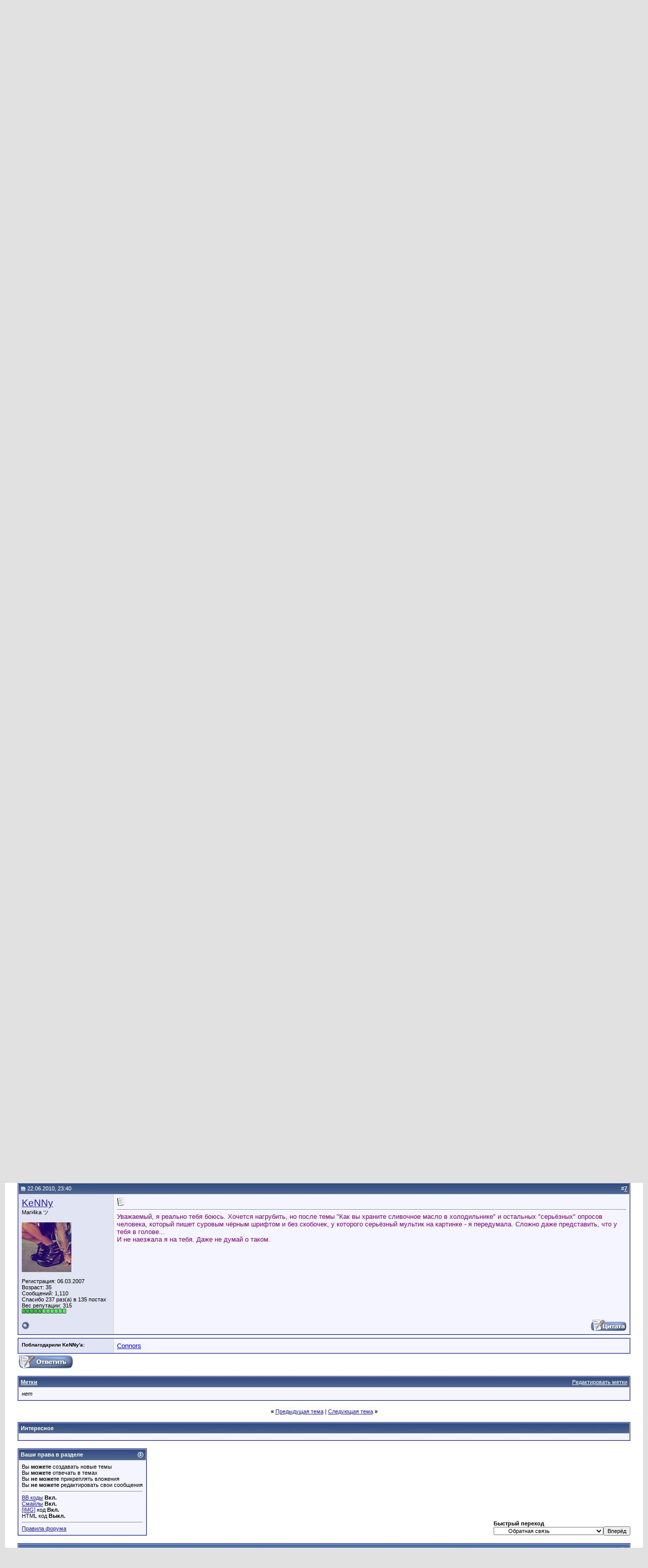

--- FILE ---
content_type: text/html; charset=UTF-8
request_url: https://uahub.info/forum/showthread.php?s=57f1c19689bfeb3a7b9d8d7039e3ee36&p=89618
body_size: 14455
content:
<!DOCTYPE html PUBLIC "-//W3C//DTD XHTML 1.0 Transitional//EN" "http://www.w3.org/TR/xhtml1/DTD/xhtml1-transitional.dtd">
<html xmlns="http://www.w3.org/1999/xhtml" dir="ltr" lang="ru">
<head>
    <script type="text/javascript" src="clientscript/spoiler.js"></script> 
<meta http-equiv="Content-Type" content="text/html; charset=UTF-8" />
<meta name="generator" content="vBulletin 3.8.10" />
<link href="l1/style.css" type="text/css" rel="stylesheet" />  

<meta name="keywords" content=" Создание подраздела Опросы в Флейме, dc++, хаб, p2p, hub, ua-ix, скачать, бесплатно, strong dc, файлообмен, киев, украина, форум, знаменитости, фото, фильмы, музыка, сериалы, dvdrip, кино" />
<meta name="description" content=" Создание подраздела Опросы в Флейме Обратная связь" />


<!-- CSS Stylesheet -->
<style type="text/css">
 .link_main {
    FONT-WEIGHT: bold; 
    FONT-SIZE: 12px; 
    FONT-FAMILY: Arial, Helvetica, sans-serif; 
    TEXT-DECORATION: none; 
    COLOR:ffffff;
 }
 
 .link_additional{
    FONT-WEIGHT: normal; 
    FONT-SIZE: 9px; 
    COLOR: #008000; 
    FONT-FAMILY: Verdana, Geneva, Arial, Helvetica, sans-serif; 
    TEXT-DECORATION: none;
    font-weight: bold;
 }
 
 .line1 {
    BORDER-RIGHT: #dddddd 1px solid;
    width: 13%; 
 }

 .main {
    position: absolute;
    right: 20px;
    top: 15px;
 }
</style>
<style type="text/css" id="vbulletin_css">
/**
* vBulletin 3.8.10 CSS
* Style: 'HubInfo'; Style ID: 1
*/
@import url("clientscript/vbulletin_css/style-8ef001a7-00001.css");
</style>
<link rel="stylesheet" type="text/css" href="clientscript/vbulletin_important.css?v=3810" />


<!-- / CSS Stylesheet -->

<script type="text/javascript" src="clientscript/yui/yahoo-dom-event/yahoo-dom-event.js?v=3810"></script>
<script type="text/javascript" src="clientscript/yui/connection/connection-min.js?v=3810"></script>
<script type="text/javascript">
<!--
var SESSIONURL = "s=46f8dcd0bb297639784dd827efaf85d0&";
var SECURITYTOKEN = "guest";
var IMGDIR_MISC = "images/misc";
var vb_disable_ajax = parseInt("0", 10);
// -->
</script>
<script type="text/javascript" src="clientscript/vbulletin_global.js?v=3810"></script>
<script type="text/javascript" src="clientscript/vbulletin_menu.js?v=3810"></script>

<script type="text/javascript" src="clientscript/post_thanks.js"></script>
    <title> Создание подраздела Опросы в Флейме - Форум ХабИнфО</title>
    <script type="text/javascript" src="clientscript/vbulletin_post_loader.js?v=3810"></script>
    <style type="text/css" id="vbulletin_showthread_css">
    <!--
    
    #tag_edit_list { list-style:none; margin:0px; padding:0px; }
    #tag_edit_list li { float:left; display:block; width:200px; }
    #tag_edit_list li.mine { font-weight:bold; }
    
    #links div { white-space: nowrap; }
    #links img { vertical-align: middle; }
    -->
    </style>
</head>
<body onload="if (document.body.scrollIntoView &amp;&amp; (window.location.href.indexOf('#') == -1 || window.location.href.indexOf('#post') &gt; -1)) { fetch_object('currentPost').scrollIntoView(true); }">
<!-- logo -->
<a name="top"></a>
<table border="0" width="100%" cellpadding="0" height = "80" cellspacing="0" align="center">
<tr>
<td align="left">
<a href="https://uahub.info/forum/"><img src="../images/logo_0.jpg" width="100%" height="80" border="0"></a>
</td>
</tr>
</table>
<!-- /logo -->
<noindex>
<div style="position:absolute;right:40px;top:15px;width:468px">
<center>
<div style="background-color:#f0f0f0">
<!--не трогать выше -->
<a title="Доставка шашлыка" href="https://myasogor.com.ua/ru/" target="_blank"><img src="https://uahub.info/forum/attachment.php?attachmentid=66131&amp;stc=1&amp;d=1588753389" border="0" alt="Доставка шашлыка" /></a>
<!-- не трогать ниже -->
</div></div>
</center>
</noindex>
<script type="text/javascript" src="clientscript/spoiler.js"></script>
<!-- content table -->
<!-- open content container -->

<div align="center">
	<div class="page" style="width:100%; text-align:left">
		<div style="padding:0px 25px 0px 25px" align="left">






<br />
<!-- breadcrumb, login, pm info -->
<noindex>                 
<table class="tborder" cellpadding="6" cellspacing="1" border="0" width="100%" align="center">
        <td class="alt1" nowrap="nowrap">
            <div class="smallfont" align="right">
                &nbsp;<a href="showthread.php?t=13" style="color:red; font-size:13px">(FAQ DC++)</a>
            </div>
        </td>
    </tr>
</table>
</noindex>
<br />
<table class="tborder" cellpadding="6" cellspacing="1" border="0" width="100%" align="center">
<tr>
    <td class="alt1" width="100%">
        
            <table cellpadding="0" cellspacing="0" border="0">
            <tr valign="bottom">
                <td><a href="#" onclick="history.back(1); return false;"><img src="images/misc/navbits_start.gif" alt="Вернуться" border="0" /></a></td>
                <td>&nbsp;</td>
                <td width="100%"><span class="navbar"><a href="/forum/" accesskey="1">Форум ХабИнфО</a></span> 
	<span class="navbar">&gt; <a href="forumdisplay.php?s=46f8dcd0bb297639784dd827efaf85d0&amp;f=17">Портал HubInfO</a></span>


	<span class="navbar">&gt; <a href="forumdisplay.php?s=46f8dcd0bb297639784dd827efaf85d0&amp;f=20">О портале HubInfO</a></span>


	<span class="navbar">&gt; <a href="forumdisplay.php?s=46f8dcd0bb297639784dd827efaf85d0&amp;f=99">Обратная связь</a></span>

</td>
            </tr>
            <tr>
                <td class="navbar" style="font-size:10pt; padding-top:1px" colspan="3"><a href="/forum/showthread.php?s=57f1c19689bfeb3a7b9d8d7039e3ee36&amp;p=89618"><img class="inlineimg" src="images/misc/navbits_finallink_ltr.gif" alt="Перезагрузить страницу" border="0" /></a> <strong>
	 Создание подраздела Опросы в Флейме

</strong></td>
            </tr>
            </table>
        
    </td>

    <td class="alt2" nowrap="nowrap" style="padding:0px">
        <!-- login form -->
        <form action="login.php?do=login" method="post" onsubmit="md5hash(vb_login_password, vb_login_md5password, vb_login_md5password_utf, 0)">
        <script type="text/javascript" src="clientscript/vbulletin_md5.js?v=3810"></script>
        <table cellpadding="0" cellspacing="3" border="0">
        <tr>
            <td class="smallfont" style="white-space: nowrap;"><label for="navbar_username">Имя</label></td>
            <td><input type="text" class="bginput" style="font-size: 11px" name="vb_login_username" id="navbar_username" size="10" accesskey="u" tabindex="101" value="Имя" onfocus="if (this.value == 'Имя') this.value = '';" /></td>
            <td class="smallfont" nowrap="nowrap"><label for="cb_cookieuser_navbar"><input type="checkbox" name="cookieuser" value="1" tabindex="103" id="cb_cookieuser_navbar" accesskey="c" />Запомнить?</label></td>
        </tr>
        <tr>
            <td class="smallfont"><label for="navbar_password">Пароль</label></td>
            <td><input type="password" class="bginput" style="font-size: 11px" name="vb_login_password" id="navbar_password" size="10" tabindex="102" /></td>
            <td><input type="submit" class="button" value="Вход" tabindex="104" title="Введите ваше имя пользователя и пароль, чтобы войти, или нажмите кнопку 'Регистрация', чтобы зарегистрироваться." accesskey="s" /></td>
        </tr>
        </table>
        <input type="hidden" name="s" value="46f8dcd0bb297639784dd827efaf85d0" />
        <input type="hidden" name="securitytoken" value="guest" />
        <input type="hidden" name="do" value="login" />
        <input type="hidden" name="vb_login_md5password" />
        <input type="hidden" name="vb_login_md5password_utf" />
        </form>
        <!-- / login form -->
    </td>

</tr>
</table>
<!-- / breadcrumb, login, pm info -->

<!-- nav buttons bar -->
<div class="tborder" style="padding:1px; border-top-width:0px">
    <table cellpadding="0" cellspacing="0" border="0" width="100%" align="center">
    <tr align="center">
        
        
            <td class="vbmenu_control"><a href="register.php?s=46f8dcd0bb297639784dd827efaf85d0" rel="nofollow">Регистрация</a></td>
        
        
        <td class="vbmenu_control"><a href="faq.php?s=46f8dcd0bb297639784dd827efaf85d0" accesskey="5">Справка</a></td>
        
            <td class="vbmenu_control"><a href="memberlist.php?s=46f8dcd0bb297639784dd827efaf85d0">Пользователи</a></td>
        
        <td class="vbmenu_control"><a href="calendar.php?s=46f8dcd0bb297639784dd827efaf85d0">Календарь</a></td>

        
            
            
        
        
        
        </tr>
    </table>
</div>
<!-- / nav buttons bar -->
<br />




    <table class="tborder" cellpadding="6" cellspacing="1" border="0" width="100%" align="center">
    <tr>
        <td class="alt1" width="100%"><strong>Обратная связь</strong> <span class="smallfont">Без регистрации! Вопросы, предложения, жалобы..</span></td>
    </tr>
    </table>
    <br />



<!-- NAVBAR POPUP MENUS -->

    

    
<!-- / NAVBAR POPUP MENUS -->

<!-- PAGENAV POPUP -->
    <div class="vbmenu_popup" id="pagenav_menu" style="display:none">
        <table cellpadding="4" cellspacing="1" border="0">
        <tr>
            <td class="thead" nowrap="nowrap">К странице...</td>
        </tr>
        <tr>
            <td class="vbmenu_option" title="nohilite">
            <form action="index.php" method="get" onsubmit="return this.gotopage()" id="pagenav_form">
                <input type="text" class="bginput" id="pagenav_itxt" style="font-size:11px" size="4" />
                <input type="button" class="button" id="pagenav_ibtn" value="Вперёд" />
            </form>
            </td>
        </tr>
        </table>
    </div>
<!-- / PAGENAV POPUP -->




<table class="tborder" cellpadding="6" cellspacing="1" border="0" width="100%" align="center">
<tr>
	<td class="tcat" colspan="4">
		
		Результаты опроса<span class="normal">: Нужен раздел Опросы в Флейме</span>
	</td>
</tr>

<tr>
	<td class="alt1" width="75%">
		
			Да
		
		
	</td>
	<td class="alt2" nowrap="nowrap">
		<img src="images/polls/bar2-l.gif" alt="" width="3" height="10"
		/><img src="images/polls/bar2.gif" alt="" width="60" height="10"
		/><img src="images/polls/bar2-r.gif" alt="" width="3" height="10"
		/><img src="clear.gif" alt="" width="141" height="10" />
	</td>
	<td class="alt1" width="12%" align="center" title="Голосов" nowrap="nowrap"><strong><a href="poll.php?s=46f8dcd0bb297639784dd827efaf85d0&amp;do=showresults&amp;pollid=161">3</a></strong></td>
	<td class="alt2" width="13%" align="right" nowrap="nowrap">30.00%</td>
</tr>
<tr>
	<td class="alt1" width="75%">
		
			Нет
		
		
	</td>
	<td class="alt2" nowrap="nowrap">
		<img src="images/polls/bar3-l.gif" alt="" width="3" height="10"
		/><img src="images/polls/bar3.gif" alt="" width="140" height="10"
		/><img src="images/polls/bar3-r.gif" alt="" width="3" height="10"
		/><img src="clear.gif" alt="" width="61" height="10" />
	</td>
	<td class="alt1" width="12%" align="center" title="Голосов" nowrap="nowrap"><strong><a href="poll.php?s=46f8dcd0bb297639784dd827efaf85d0&amp;do=showresults&amp;pollid=161">7</a></strong></td>
	<td class="alt2" width="13%" align="right" nowrap="nowrap">70.00%</td>
</tr>

<tr>
	<td class="tfoot" colspan="4" align="center"><span class="smallfont">Голосовавшие: <strong>10</strong>. Вы ещё не участвовали в этом опросе</span></td>
</tr>
</table>

<br />



<a name="poststop" id="poststop"></a>

<!-- controls above postbits -->
<table cellpadding="0" cellspacing="0" border="0" width="100%" style="margin-bottom:3px">
<tr valign="bottom">
    
        <td class="smallfont"><a href="newreply.php?s=46f8dcd0bb297639784dd827efaf85d0&amp;do=newreply&amp;noquote=1&amp;p=89569" rel="nofollow"><img src="images/buttons/reply.gif" alt="Ответ" border="0" /></a></td>
    
    
</tr>
</table>
<!-- / controls above postbits -->

<!-- toolbar -->
<table class="tborder" cellpadding="6" cellspacing="1" border="0" width="100%" align="center" style="border-bottom-width:0px">
<tr>
    <td class="tcat" width="100%">
        <div class="smallfont">
        
        &nbsp;
        </div>
    </td>
    <td class="vbmenu_control" id="threadtools" nowrap="nowrap">
        <a href="/forum/showthread.php?p=89618&amp;nojs=1#goto_threadtools">Опции темы</a>
        <script type="text/javascript"> vbmenu_register("threadtools"); </script>
    </td>
    
    
    

    

</tr>
</table>
<!-- / toolbar -->



<!-- end content table -->

		</div>
	</div>
</div>

<!-- / close content container -->
<!-- / end content table -->





<div id="posts"><!-- post #89569 -->

	<!-- open content container -->

<div align="center">
	<div class="page" style="width:100%; text-align:left">
		<div style="padding:0px 25px 0px 25px" align="left">

	<div id="edit89569" style="padding:0px 0px 6px 0px">
	<!-- this is not the last post shown on the page -->



<table id="post89569" class="tborder" cellpadding="6" cellspacing="0" border="0" width="100%" align="center">
<tr>
	
		<td class="thead" style="font-weight:normal; border: 1px solid #D1D1E1; border-right: 0px" >
			<!-- status icon and date -->
			<a name="post89569"><img class="inlineimg" src="images/statusicon/post_old.gif" alt="Старый" border="0" /></a>
			21.06.2010, 22:56
			
			<!-- / status icon and date -->
		</td>
		<td class="thead" style="font-weight:normal; border: 1px solid #D1D1E1; border-left: 0px" align="right">
			&nbsp;
			#<a href="showpost.php?s=46f8dcd0bb297639784dd827efaf85d0&amp;p=89569&amp;postcount=1" target="new" rel="nofollow" id="postcount89569" name="1"><strong>1</strong></a>
			
		</td>
	
</tr>
<tr valign="top">
	<td class="alt2" width="175" style="border: 1px solid #D1D1E1; border-top: 0px; border-bottom: 0px">

			<div id="postmenu_89569">
				
				<a class="bigusername" href="member.php?s=46f8dcd0bb297639784dd827efaf85d0&amp;u=61"><span style="color:blue">Connors</span></a>
				<script type="text/javascript"> vbmenu_register("postmenu_89569", true); </script>
				
			</div>

			<div class="smallfont">Меня уважают</div>
			
			

			
				<div class="smallfont">
					&nbsp;<br /><a href="member.php?s=46f8dcd0bb297639784dd827efaf85d0&amp;u=61"><img src="image.php?s=46f8dcd0bb297639784dd827efaf85d0&amp;u=61&amp;dateline=1290030371" width="64" height="100" alt="Аватар для Connors" border="0" /></a>
				</div>
			

			<div class="smallfont">
				&nbsp;<br />
				<div>Регистрация: 19.03.2007</div>
				
				<div>Возраст: 37</div>
				<div>
					Сообщений: 551
				</div>
				 
	<div>
		
			
				Спасибо 168 раз(а) в 105 постах
			
		
	</div>

				
				Вес репутации: <span id="reppower_89569_61">247</span> <div><span id="repdisplay_89569_61"><img class="inlineimg" src="images/reputation/reputation_pos.gif" alt="Connors имеет захватывающую ауру" border="0" /><img class="inlineimg" src="images/reputation/reputation_pos.gif" alt="Connors имеет захватывающую ауру" border="0" /><img class="inlineimg" src="images/reputation/reputation_pos.gif" alt="Connors имеет захватывающую ауру" border="0" /><img class="inlineimg" src="images/reputation/reputation_pos.gif" alt="Connors имеет захватывающую ауру" border="0" /><img class="inlineimg" src="images/reputation/reputation_pos.gif" alt="Connors имеет захватывающую ауру" border="0" /><img class="inlineimg" src="images/reputation/reputation_highpos.gif" alt="Connors имеет захватывающую ауру" border="0" /><img class="inlineimg" src="images/reputation/reputation_highpos.gif" alt="Connors имеет захватывающую ауру" border="0" /><img class="inlineimg" src="images/reputation/reputation_highpos.gif" alt="Connors имеет захватывающую ауру" border="0" /></span></div>
				
				<div>    </div>
			</div>

	</td>
	
	<td class="alt1" id="td_post_89569" style="border-right: 1px solid #D1D1E1">
	
		
		
			<!-- icon and title -->
			<div class="smallfont">
				<img class="inlineimg" src="images/icons/icon1.gif" alt="По умолчанию" border="0" />
				<strong>Создание подраздела Опросы в Флейме</strong>
			</div>
			<hr size="1" style="color:#D1D1E1; background-color:#D1D1E1" />
			<!-- / icon and title -->
		

		<!-- message -->
		<div id="post_message_89569">
			
			И так назрело предложение создание подраздела в разделе Флейм с тематикой опросов.<br />
<br />
Т.к. каждая восьмая тема это опрос.<br />
<br />
Некоторым нравится отвечать на серьёзные и несерьёзные опросы, а также собственно и создавать их.<br />
<br />
Предлагаю создать такой подраздел, перенести и создавать опросы именно в нем.<br />
Это касается общих тем. Опросов имеющих значение в тематических разделах/подразделах это естественно касаться не будет.
		</div>
		<!-- / message -->

		

		
		

		
		<!-- sig -->
			<div>
				__________________<br />
				<a href="http://connors.org.ua/" target="_blank"><img src="http://connors.org.ua/connors_image.php" border="0" alt="" /></a><br />
<a href="http://uahub.info/forum/showpost.php?p=95273&amp;postcount=746" target="_blank">Только читатель.</a>
			</div>
		<!-- / sig -->
		

		

		

	</td>
</tr>
<tr>
	<td class="alt2" style="border: 1px solid #D1D1E1; border-top: 0px">
		<img class="inlineimg" src="images/statusicon/user_offline.gif" alt="Connors вне форума" border="0" />


		
		
		
		
		&nbsp;
	</td>
	
	<td class="alt1" align="right" style="border: 1px solid #D1D1E1; border-left: 0px; border-top: 0px">
	
		<!-- controls -->
		
		
		
			<a href="newreply.php?s=46f8dcd0bb297639784dd827efaf85d0&amp;do=newreply&amp;p=89569" rel="nofollow"><img src="images/buttons/quote.gif" alt="Ответить с цитированием" border="0" /></a>
		
		
		
		
		
		
		
			
		
		
		<!-- / controls -->
	</td>
</tr>
</table>
 <div id="post_thanks_box_89569"></div>

 
<!-- post 89569 popup menu -->
<div class="vbmenu_popup" id="postmenu_89569_menu" style="display:none">
	<table cellpadding="4" cellspacing="1" border="0">
	<tr>
		<td class="thead">Connors</td>
	</tr>
	
		<tr><td class="vbmenu_option"><a href="member.php?s=46f8dcd0bb297639784dd827efaf85d0&amp;u=61">Посмотреть профиль</a></td></tr>
	
	
		<tr><td class="vbmenu_option"><a href="private.php?s=46f8dcd0bb297639784dd827efaf85d0&amp;do=newpm&amp;u=61" rel="nofollow">Отправить личное сообщение для Connors</a></td></tr>
	
	
	
		<tr><td class="vbmenu_option"><a href="http://connors.org.ua/">Посетить домашнюю страницу Connors</a></td></tr>
	
	
		<tr><td class="vbmenu_option"><a href="search.php?s=46f8dcd0bb297639784dd827efaf85d0&amp;do=finduser&amp;u=61" rel="nofollow">Найти ещё сообщения от Connors</a></td></tr>
	
	
	
	</table>
</div>
<!-- / post 89569 popup menu -->



	</div>
	
		</div>
	</div>
</div>

<!-- / close content container -->

<!-- / post #89569 -->
<div align="center">
<div class="page" style="width: 100%; text-align: left;">
<div style="padding: 0px 25px 5px" align="left;">
<table class="tborder" cellpadding="6" cellspacing="1" border="0" width="100%" align="center">
<tr>
    <td class="thead" >
        <div class="normal">
            <!-- status icon and date -->
            <a name="post89569"><img class="inlineimg" src="images/statusicon/post_old.gif" alt="Старый" border="0" /></a>
            
                21.06.2010, 22:56
            
            <!-- / status icon and date -->
        </div>
    </td>
</tr>
<tr>
    <td class="alt1" style="padding:0px">
        


    </td>
</tr>
</table>
</div>
</div>
</div>

<!-- post #89578 -->

	<!-- open content container -->

<div align="center">
	<div class="page" style="width:100%; text-align:left">
		<div style="padding:0px 25px 0px 25px" align="left">

	<div id="edit89578" style="padding:0px 0px 6px 0px">
	<!-- this is not the last post shown on the page -->



<table id="post89578" class="tborder" cellpadding="6" cellspacing="0" border="0" width="100%" align="center">
<tr>
	
		<td class="thead" style="font-weight:normal; border: 1px solid #D1D1E1; border-right: 0px" >
			<!-- status icon and date -->
			<a name="post89578"><img class="inlineimg" src="images/statusicon/post_old.gif" alt="Старый" border="0" /></a>
			22.06.2010, 00:20
			
			<!-- / status icon and date -->
		</td>
		<td class="thead" style="font-weight:normal; border: 1px solid #D1D1E1; border-left: 0px" align="right">
			&nbsp;
			#<a href="showpost.php?s=46f8dcd0bb297639784dd827efaf85d0&amp;p=89578&amp;postcount=2" target="new" rel="nofollow" id="postcount89578" name="2"><strong>2</strong></a>
			
		</td>
	
</tr>
<tr valign="top">
	<td class="alt2" width="175" style="border: 1px solid #D1D1E1; border-top: 0px; border-bottom: 0px">

			<div id="postmenu_89578">
				
				<a class="bigusername" href="member.php?s=46f8dcd0bb297639784dd827efaf85d0&amp;u=64"><span style="color:blue">Krabko</span></a>
				<script type="text/javascript"> vbmenu_register("postmenu_89578", true); </script>
				
			</div>

			<div class="smallfont">Taragoth</div>
			
			

			

			<div class="smallfont">
				&nbsp;<br />
				<div>Регистрация: 21.03.2007</div>
				
				
				<div>
					Сообщений: 1,344
				</div>
				 
	<div>
		
			
				Спасибо 555 раз(а) в 273 постах
			
		
	</div>

				
				Вес репутации: <span id="reppower_89578_64">286</span> <div><span id="repdisplay_89578_64"><img class="inlineimg" src="images/reputation/reputation_pos.gif" alt="Krabko драгоценный камень" border="0" /><img class="inlineimg" src="images/reputation/reputation_pos.gif" alt="Krabko драгоценный камень" border="0" /><img class="inlineimg" src="images/reputation/reputation_pos.gif" alt="Krabko драгоценный камень" border="0" /><img class="inlineimg" src="images/reputation/reputation_pos.gif" alt="Krabko драгоценный камень" border="0" /><img class="inlineimg" src="images/reputation/reputation_pos.gif" alt="Krabko драгоценный камень" border="0" /><img class="inlineimg" src="images/reputation/reputation_highpos.gif" alt="Krabko драгоценный камень" border="0" /><img class="inlineimg" src="images/reputation/reputation_highpos.gif" alt="Krabko драгоценный камень" border="0" /><img class="inlineimg" src="images/reputation/reputation_highpos.gif" alt="Krabko драгоценный камень" border="0" /><img class="inlineimg" src="images/reputation/reputation_highpos.gif" alt="Krabko драгоценный камень" border="0" /><img class="inlineimg" src="images/reputation/reputation_highpos.gif" alt="Krabko драгоценный камень" border="0" /><img class="inlineimg" src="images/reputation/reputation_highpos.gif" alt="Krabko драгоценный камень" border="0" /></span></div>
				
				<div>    </div>
			</div>

	</td>
	
	<td class="alt1" id="td_post_89578" style="border-right: 1px solid #D1D1E1">
	
		
		
			<!-- icon and title -->
			<div class="smallfont">
				<img class="inlineimg" src="images/icons/icon1.gif" alt="По умолчанию" border="0" />
				
			</div>
			<hr size="1" style="color:#D1D1E1; background-color:#D1D1E1" />
			<!-- / icon and title -->
		

		<!-- message -->
		<div id="post_message_89578">
			
			Те, кто не любят вопросов, ограничатся игнорированием тематичных топиков.
		</div>
		<!-- / message -->

		

		
		

		

		

		

	</td>
</tr>
<tr>
	<td class="alt2" style="border: 1px solid #D1D1E1; border-top: 0px">
		<img class="inlineimg" src="images/statusicon/user_offline.gif" alt="Krabko вне форума" border="0" />


		
		
		
		
		&nbsp;
	</td>
	
	<td class="alt1" align="right" style="border: 1px solid #D1D1E1; border-left: 0px; border-top: 0px">
	
		<!-- controls -->
		
		
		
			<a href="newreply.php?s=46f8dcd0bb297639784dd827efaf85d0&amp;do=newreply&amp;p=89578" rel="nofollow"><img src="images/buttons/quote.gif" alt="Ответить с цитированием" border="0" /></a>
		
		
		
		
		
		
		
			
		
		
		<!-- / controls -->
	</td>
</tr>
</table>
 <div id="post_thanks_box_89578"><div style="padding:6px 0px 0px 0px">
	<table class="tborder" cellpadding="6" cellspacing="1" border="0" width="100%" align="center">
		<tr valign="top">
			<td class="alt2" width="175">
				
					<strong><font size="1">Поблагодарили Krabko:</font></strong>
				
				<!--  -->
				
			</td>
			<td class="alt1"><div> <a href="member.php?s=46f8dcd0bb297639784dd827efaf85d0&amp;u=1" rel="nofollow"><span style="color:Green">Firstborn</span></a>, <a href="member.php?s=46f8dcd0bb297639784dd827efaf85d0&amp;u=7282" rel="nofollow"><span style="color:blue">Garry_co</span></a></div></td>
		</tr>
	</table>
</div></div>

 
<!-- post 89578 popup menu -->
<div class="vbmenu_popup" id="postmenu_89578_menu" style="display:none">
	<table cellpadding="4" cellspacing="1" border="0">
	<tr>
		<td class="thead">Krabko</td>
	</tr>
	
		<tr><td class="vbmenu_option"><a href="member.php?s=46f8dcd0bb297639784dd827efaf85d0&amp;u=64">Посмотреть профиль</a></td></tr>
	
	
	
	
	
		<tr><td class="vbmenu_option"><a href="search.php?s=46f8dcd0bb297639784dd827efaf85d0&amp;do=finduser&amp;u=64" rel="nofollow">Найти ещё сообщения от Krabko</a></td></tr>
	
	
	
	</table>
</div>
<!-- / post 89578 popup menu -->



	</div>
	
		</div>
	</div>
</div>

<!-- / close content container -->

<!-- / post #89578 --><!-- post #89584 -->

	<!-- open content container -->

<div align="center">
	<div class="page" style="width:100%; text-align:left">
		<div style="padding:0px 25px 0px 25px" align="left">

	<div id="edit89584" style="padding:0px 0px 6px 0px">
	<!-- this is not the last post shown on the page -->



<table id="post89584" class="tborder" cellpadding="6" cellspacing="0" border="0" width="100%" align="center">
<tr>
	
		<td class="thead" style="font-weight:normal; border: 1px solid #D1D1E1; border-right: 0px" >
			<!-- status icon and date -->
			<a name="post89584"><img class="inlineimg" src="images/statusicon/post_old.gif" alt="Старый" border="0" /></a>
			22.06.2010, 09:39
			
			<!-- / status icon and date -->
		</td>
		<td class="thead" style="font-weight:normal; border: 1px solid #D1D1E1; border-left: 0px" align="right">
			&nbsp;
			#<a href="showpost.php?s=46f8dcd0bb297639784dd827efaf85d0&amp;p=89584&amp;postcount=3" target="new" rel="nofollow" id="postcount89584" name="3"><strong>3</strong></a>
			
		</td>
	
</tr>
<tr valign="top">
	<td class="alt2" width="175" style="border: 1px solid #D1D1E1; border-top: 0px; border-bottom: 0px">

			<div id="postmenu_89584">
				
				<a class="bigusername" href="member.php?s=46f8dcd0bb297639784dd827efaf85d0&amp;u=3"><span style="color:blue">Rem</span></a>
				<script type="text/javascript"> vbmenu_register("postmenu_89584", true); </script>
				
			</div>

			<div class="smallfont">Виз лав фром Бейджинг</div>
			
			

			
				<div class="smallfont">
					&nbsp;<br /><a href="member.php?s=46f8dcd0bb297639784dd827efaf85d0&amp;u=3"><img src="image.php?s=46f8dcd0bb297639784dd827efaf85d0&amp;u=3&amp;dateline=1319681727" width="100" height="100" alt="Аватар для Rem" border="0" /></a>
				</div>
			

			<div class="smallfont">
				&nbsp;<br />
				<div>Регистрация: 28.02.2007</div>
				<div>Адрес: Киев де Жанейро</div>
				<div>Возраст: 39</div>
				<div>
					Сообщений: 4,458
				</div>
				 
	<div>
		
			
				Спасибо 670 раз(а) в 435 постах
			
		
	</div>

				
				Вес репутации: <span id="reppower_89584_3">393</span> <div><span id="repdisplay_89584_3"><img class="inlineimg" src="images/reputation/reputation_pos.gif" alt="Rem является великолепным маяком света" border="0" /><img class="inlineimg" src="images/reputation/reputation_pos.gif" alt="Rem является великолепным маяком света" border="0" /><img class="inlineimg" src="images/reputation/reputation_pos.gif" alt="Rem является великолепным маяком света" border="0" /><img class="inlineimg" src="images/reputation/reputation_pos.gif" alt="Rem является великолепным маяком света" border="0" /><img class="inlineimg" src="images/reputation/reputation_pos.gif" alt="Rem является великолепным маяком света" border="0" /><img class="inlineimg" src="images/reputation/reputation_highpos.gif" alt="Rem является великолепным маяком света" border="0" /><img class="inlineimg" src="images/reputation/reputation_highpos.gif" alt="Rem является великолепным маяком света" border="0" /><img class="inlineimg" src="images/reputation/reputation_highpos.gif" alt="Rem является великолепным маяком света" border="0" /><img class="inlineimg" src="images/reputation/reputation_highpos.gif" alt="Rem является великолепным маяком света" border="0" /><img class="inlineimg" src="images/reputation/reputation_highpos.gif" alt="Rem является великолепным маяком света" border="0" /><img class="inlineimg" src="images/reputation/reputation_highpos.gif" alt="Rem является великолепным маяком света" border="0" /></span></div>
				
				<div>    </div>
			</div>

	</td>
	
	<td class="alt1" id="td_post_89584" style="border-right: 1px solid #D1D1E1">
	
		
		
			<!-- icon and title -->
			<div class="smallfont">
				<img class="inlineimg" src="images/icons/icon1.gif" alt="По умолчанию" border="0" />
				
			</div>
			<hr size="1" style="color:#D1D1E1; background-color:#D1D1E1" />
			<!-- / icon and title -->
		

		<!-- message -->
		<div id="post_message_89584">
			
			Хай создають, меньше хлуда будет в нормальных топиках.
		</div>
		<!-- / message -->

		

		
		

		

		

		

	</td>
</tr>
<tr>
	<td class="alt2" style="border: 1px solid #D1D1E1; border-top: 0px">
		<img class="inlineimg" src="images/statusicon/user_offline.gif" alt="Rem вне форума" border="0" />


		
		
		
		
		&nbsp;
	</td>
	
	<td class="alt1" align="right" style="border: 1px solid #D1D1E1; border-left: 0px; border-top: 0px">
	
		<!-- controls -->
		
		
		
			<a href="newreply.php?s=46f8dcd0bb297639784dd827efaf85d0&amp;do=newreply&amp;p=89584" rel="nofollow"><img src="images/buttons/quote.gif" alt="Ответить с цитированием" border="0" /></a>
		
		
		
		
		
		
		
			
		
		
		<!-- / controls -->
	</td>
</tr>
</table>
 <div id="post_thanks_box_89584"></div>

 
<!-- post 89584 popup menu -->
<div class="vbmenu_popup" id="postmenu_89584_menu" style="display:none">
	<table cellpadding="4" cellspacing="1" border="0">
	<tr>
		<td class="thead">Rem</td>
	</tr>
	
		<tr><td class="vbmenu_option"><a href="member.php?s=46f8dcd0bb297639784dd827efaf85d0&amp;u=3">Посмотреть профиль</a></td></tr>
	
	
		<tr><td class="vbmenu_option"><a href="private.php?s=46f8dcd0bb297639784dd827efaf85d0&amp;do=newpm&amp;u=3" rel="nofollow">Отправить личное сообщение для Rem</a></td></tr>
	
	
	
	
		<tr><td class="vbmenu_option"><a href="search.php?s=46f8dcd0bb297639784dd827efaf85d0&amp;do=finduser&amp;u=3" rel="nofollow">Найти ещё сообщения от Rem</a></td></tr>
	
	
	
	</table>
</div>
<!-- / post 89584 popup menu -->



	</div>
	
		</div>
	</div>
</div>

<!-- / close content container -->

<!-- / post #89584 --><!-- post #89590 -->

	<!-- open content container -->

<div align="center">
	<div class="page" style="width:100%; text-align:left">
		<div style="padding:0px 25px 0px 25px" align="left">

	<div id="edit89590" style="padding:0px 0px 6px 0px">
	<!-- this is not the last post shown on the page -->



<table id="post89590" class="tborder" cellpadding="6" cellspacing="0" border="0" width="100%" align="center">
<tr>
	
		<td class="thead" style="font-weight:normal; border: 1px solid #D1D1E1; border-right: 0px" >
			<!-- status icon and date -->
			<a name="post89590"><img class="inlineimg" src="images/statusicon/post_old.gif" alt="Старый" border="0" /></a>
			22.06.2010, 13:36
			
			<!-- / status icon and date -->
		</td>
		<td class="thead" style="font-weight:normal; border: 1px solid #D1D1E1; border-left: 0px" align="right">
			&nbsp;
			#<a href="showpost.php?s=46f8dcd0bb297639784dd827efaf85d0&amp;p=89590&amp;postcount=4" target="new" rel="nofollow" id="postcount89590" name="4"><strong>4</strong></a>
			
		</td>
	
</tr>
<tr valign="top">
	<td class="alt2" width="175" style="border: 1px solid #D1D1E1; border-top: 0px; border-bottom: 0px">

			<div id="postmenu_89590">
				
				<a class="bigusername" href="member.php?s=46f8dcd0bb297639784dd827efaf85d0&amp;u=7282"><span style="color:blue">Garry_co</span></a>
				<script type="text/javascript"> vbmenu_register("postmenu_89590", true); </script>
				
			</div>

			<div class="smallfont">Меня уважают</div>
			
			

			
				<div class="smallfont">
					&nbsp;<br /><a href="member.php?s=46f8dcd0bb297639784dd827efaf85d0&amp;u=7282"><img src="image.php?s=46f8dcd0bb297639784dd827efaf85d0&amp;u=7282&amp;dateline=1220608563" width="100" height="69" alt="Аватар для Garry_co" border="0" /></a>
				</div>
			

			<div class="smallfont">
				&nbsp;<br />
				<div>Регистрация: 30.07.2008</div>
				<div>Адрес: Мордор, 3-я ул. Строителей, д. 5</div>
				<div>Возраст: 49</div>
				<div>
					Сообщений: 891
				</div>
				 
	<div>
		
			
				Спасибо 417 раз(а) в 233 постах
			
		
	</div>

				
				Вес репутации: <span id="reppower_89590_7282">242</span> <div><span id="repdisplay_89590_7282"><img class="inlineimg" src="images/reputation/reputation_pos.gif" alt="Garry_co как роза среди колючек" border="0" /><img class="inlineimg" src="images/reputation/reputation_pos.gif" alt="Garry_co как роза среди колючек" border="0" /><img class="inlineimg" src="images/reputation/reputation_pos.gif" alt="Garry_co как роза среди колючек" border="0" /><img class="inlineimg" src="images/reputation/reputation_pos.gif" alt="Garry_co как роза среди колючек" border="0" /><img class="inlineimg" src="images/reputation/reputation_pos.gif" alt="Garry_co как роза среди колючек" border="0" /><img class="inlineimg" src="images/reputation/reputation_highpos.gif" alt="Garry_co как роза среди колючек" border="0" /><img class="inlineimg" src="images/reputation/reputation_highpos.gif" alt="Garry_co как роза среди колючек" border="0" /><img class="inlineimg" src="images/reputation/reputation_highpos.gif" alt="Garry_co как роза среди колючек" border="0" /><img class="inlineimg" src="images/reputation/reputation_highpos.gif" alt="Garry_co как роза среди колючек" border="0" /><img class="inlineimg" src="images/reputation/reputation_highpos.gif" alt="Garry_co как роза среди колючек" border="0" /><img class="inlineimg" src="images/reputation/reputation_highpos.gif" alt="Garry_co как роза среди колючек" border="0" /></span></div>
				
				<div>    </div>
			</div>

	</td>
	
	<td class="alt1" id="td_post_89590" style="border-right: 1px solid #D1D1E1">
	
		
		
			<!-- icon and title -->
			<div class="smallfont">
				<img class="inlineimg" src="images/icons/icon1.gif" alt="По умолчанию" border="0" />
				
			</div>
			<hr size="1" style="color:#D1D1E1; background-color:#D1D1E1" />
			<!-- / icon and title -->
		

		<!-- message -->
		<div id="post_message_89590">
			
			Создайте раздел &quot;опросы Коннорса&quot; и сносите туда все его гммм... опросы.
		</div>
		<!-- / message -->

		

		
		

		
		<!-- sig -->
			<div>
				__________________<br />
				Best regards /Garry/
			</div>
		<!-- / sig -->
		

		

		

	</td>
</tr>
<tr>
	<td class="alt2" style="border: 1px solid #D1D1E1; border-top: 0px">
		<img class="inlineimg" src="images/statusicon/user_offline.gif" alt="Garry_co вне форума" border="0" />


		
		
		
		
		&nbsp;
	</td>
	
	<td class="alt1" align="right" style="border: 1px solid #D1D1E1; border-left: 0px; border-top: 0px">
	
		<!-- controls -->
		
		
		
			<a href="newreply.php?s=46f8dcd0bb297639784dd827efaf85d0&amp;do=newreply&amp;p=89590" rel="nofollow"><img src="images/buttons/quote.gif" alt="Ответить с цитированием" border="0" /></a>
		
		
		
		
		
		
		
			
		
		
		<!-- / controls -->
	</td>
</tr>
</table>
 <div id="post_thanks_box_89590"><div style="padding:6px 0px 0px 0px">
	<table class="tborder" cellpadding="6" cellspacing="1" border="0" width="100%" align="center">
		<tr valign="top">
			<td class="alt2" width="175">
				
					<strong><font size="1">Поблагодарили Garry_co:</font></strong>
				
				<!--  -->
				
			</td>
			<td class="alt1"><div> <a href="member.php?s=46f8dcd0bb297639784dd827efaf85d0&amp;u=5384" rel="nofollow"><span style="color:blue">Sialni</span></a>, <a href="member.php?s=46f8dcd0bb297639784dd827efaf85d0&amp;u=2" rel="nofollow"><span style="color:red">Strem</span></a>, <a href="member.php?s=46f8dcd0bb297639784dd827efaf85d0&amp;u=10583" rel="nofollow"><span style="color:blue">Voodoo</span></a></div></td>
		</tr>
	</table>
</div></div>

 
<!-- post 89590 popup menu -->
<div class="vbmenu_popup" id="postmenu_89590_menu" style="display:none">
	<table cellpadding="4" cellspacing="1" border="0">
	<tr>
		<td class="thead">Garry_co</td>
	</tr>
	
		<tr><td class="vbmenu_option"><a href="member.php?s=46f8dcd0bb297639784dd827efaf85d0&amp;u=7282">Посмотреть профиль</a></td></tr>
	
	
		<tr><td class="vbmenu_option"><a href="private.php?s=46f8dcd0bb297639784dd827efaf85d0&amp;do=newpm&amp;u=7282" rel="nofollow">Отправить личное сообщение для Garry_co</a></td></tr>
	
	
	
	
		<tr><td class="vbmenu_option"><a href="search.php?s=46f8dcd0bb297639784dd827efaf85d0&amp;do=finduser&amp;u=7282" rel="nofollow">Найти ещё сообщения от Garry_co</a></td></tr>
	
	
	
	</table>
</div>
<!-- / post 89590 popup menu -->



	</div>
	
		</div>
	</div>
</div>

<!-- / close content container -->

<!-- / post #89590 --><!-- post #89599 -->

	<!-- open content container -->

<div align="center">
	<div class="page" style="width:100%; text-align:left">
		<div style="padding:0px 25px 0px 25px" align="left">

	<div id="edit89599" style="padding:0px 0px 6px 0px">
	<!-- this is not the last post shown on the page -->



<table id="post89599" class="tborder" cellpadding="6" cellspacing="0" border="0" width="100%" align="center">
<tr>
	
		<td class="thead" style="font-weight:normal; border: 1px solid #D1D1E1; border-right: 0px" >
			<!-- status icon and date -->
			<a name="post89599"><img class="inlineimg" src="images/statusicon/post_old.gif" alt="Старый" border="0" /></a>
			22.06.2010, 17:22
			
			<!-- / status icon and date -->
		</td>
		<td class="thead" style="font-weight:normal; border: 1px solid #D1D1E1; border-left: 0px" align="right">
			&nbsp;
			#<a href="showpost.php?s=46f8dcd0bb297639784dd827efaf85d0&amp;p=89599&amp;postcount=5" target="new" rel="nofollow" id="postcount89599" name="5"><strong>5</strong></a>
			
		</td>
	
</tr>
<tr valign="top">
	<td class="alt2" width="175" style="border: 1px solid #D1D1E1; border-top: 0px; border-bottom: 0px">

			<div id="postmenu_89599">
				
				<a class="bigusername" href="member.php?s=46f8dcd0bb297639784dd827efaf85d0&amp;u=29">KeNNy</a>
				<script type="text/javascript"> vbmenu_register("postmenu_89599", true); </script>
				
			</div>

			<div class="smallfont">Mari4ka &#12484;</div>
			
			

			
				<div class="smallfont">
					&nbsp;<br /><a href="member.php?s=46f8dcd0bb297639784dd827efaf85d0&amp;u=29"><img src="image.php?s=46f8dcd0bb297639784dd827efaf85d0&amp;u=29&amp;dateline=1294846744" width="98" height="98" alt="Аватар для KeNNy" border="0" /></a>
				</div>
			

			<div class="smallfont">
				&nbsp;<br />
				<div>Регистрация: 06.03.2007</div>
				
				<div>Возраст: 35</div>
				<div>
					Сообщений: 1,110
				</div>
				 
	<div>
		
			
				Спасибо 237 раз(а) в 135 постах
			
		
	</div>

				
				Вес репутации: <span id="reppower_89599_29">315</span> <div><span id="repdisplay_89599_29"><img class="inlineimg" src="images/reputation/reputation_pos.gif" alt="KeNNy драгоценный камень" border="0" /><img class="inlineimg" src="images/reputation/reputation_pos.gif" alt="KeNNy драгоценный камень" border="0" /><img class="inlineimg" src="images/reputation/reputation_pos.gif" alt="KeNNy драгоценный камень" border="0" /><img class="inlineimg" src="images/reputation/reputation_pos.gif" alt="KeNNy драгоценный камень" border="0" /><img class="inlineimg" src="images/reputation/reputation_pos.gif" alt="KeNNy драгоценный камень" border="0" /><img class="inlineimg" src="images/reputation/reputation_highpos.gif" alt="KeNNy драгоценный камень" border="0" /><img class="inlineimg" src="images/reputation/reputation_highpos.gif" alt="KeNNy драгоценный камень" border="0" /><img class="inlineimg" src="images/reputation/reputation_highpos.gif" alt="KeNNy драгоценный камень" border="0" /><img class="inlineimg" src="images/reputation/reputation_highpos.gif" alt="KeNNy драгоценный камень" border="0" /><img class="inlineimg" src="images/reputation/reputation_highpos.gif" alt="KeNNy драгоценный камень" border="0" /><img class="inlineimg" src="images/reputation/reputation_highpos.gif" alt="KeNNy драгоценный камень" border="0" /></span></div>
				
				<div>    </div>
			</div>

	</td>
	
	<td class="alt1" id="td_post_89599" style="border-right: 1px solid #D1D1E1">
	
		
		
			<!-- icon and title -->
			<div class="smallfont">
				<img class="inlineimg" src="images/icons/icon1.gif" alt="По умолчанию" border="0" />
				
			</div>
			<hr size="1" style="color:#D1D1E1; background-color:#D1D1E1" />
			<!-- / icon and title -->
		

		<!-- message -->
		<div id="post_message_89599">
			
			<font color="Purple">Что за бред? Тебе делать нечего? Ты свои назревшие предложения лучше выдавливай))) Ты предлагаешь сделать (захламить) мой раздел (да и форум тоже) местом для твоих развлечений? Т.е. &quot;манеж для Коннорса&quot;? Это не есть практично - т.к. сегодня тебе интересно создавать опросы, а завтра будет другое занятие,а если ещё хуже - ты найдёшь другой форум - и что нам делать? Наследника твоего врятли мы найдём + его надо пережить. А захламить - нех делать. Давай сейчас каждый насоздает пару-тройку тем с одинаковыми наклонностями - знаешь сколько будет желающих иметь свой &quot;манеж&quot; ? Я вот тоже мечтаю свой женский раздел про косметику, ногти и крытычни дни - и у меня это попахивает не манежем , а целой песочницей. Чувствуешь разницу? Тем-более - у тебя уже есть ТВОЯ тема - тебе мало... ты решил заполонить)) Вчера было достаточно темы, сегодня тебе подавай раздел, а потом что? Стрём будет цеплять ещё домен для ТВОЕГО форума? или <a href="https://uahub.info/connors" target="_blank">https://uahub.info/connors</a>?<br />
Вообщем - если эта, не понятно на каком месте назревшая проблема, очередная твоя издявка - слава Богу... </font>
		</div>
		<!-- / message -->

		

		
		

		

		

		

	</td>
</tr>
<tr>
	<td class="alt2" style="border: 1px solid #D1D1E1; border-top: 0px">
		<img class="inlineimg" src="images/statusicon/user_offline.gif" alt="KeNNy вне форума" border="0" />


		
		
		
		
		&nbsp;
	</td>
	
	<td class="alt1" align="right" style="border: 1px solid #D1D1E1; border-left: 0px; border-top: 0px">
	
		<!-- controls -->
		
		
		
			<a href="newreply.php?s=46f8dcd0bb297639784dd827efaf85d0&amp;do=newreply&amp;p=89599" rel="nofollow"><img src="images/buttons/quote.gif" alt="Ответить с цитированием" border="0" /></a>
		
		
		
		
		
		
		
			
		
		
		<!-- / controls -->
	</td>
</tr>
</table>
 <div id="post_thanks_box_89599"><div style="padding:6px 0px 0px 0px">
	<table class="tborder" cellpadding="6" cellspacing="1" border="0" width="100%" align="center">
		<tr valign="top">
			<td class="alt2" width="175">
				
					<strong><font size="1">Поблагодарили KeNNy'a:</font></strong>
				
				<!--  -->
				
			</td>
			<td class="alt1"><div> <a href="member.php?s=46f8dcd0bb297639784dd827efaf85d0&amp;u=5384" rel="nofollow"><span style="color:blue">Sialni</span></a></div></td>
		</tr>
	</table>
</div></div>

 
<!-- post 89599 popup menu -->
<div class="vbmenu_popup" id="postmenu_89599_menu" style="display:none">
	<table cellpadding="4" cellspacing="1" border="0">
	<tr>
		<td class="thead">KeNNy</td>
	</tr>
	
		<tr><td class="vbmenu_option"><a href="member.php?s=46f8dcd0bb297639784dd827efaf85d0&amp;u=29">Посмотреть профиль</a></td></tr>
	
	
		<tr><td class="vbmenu_option"><a href="private.php?s=46f8dcd0bb297639784dd827efaf85d0&amp;do=newpm&amp;u=29" rel="nofollow">Отправить личное сообщение для KeNNy</a></td></tr>
	
	
	
	
		<tr><td class="vbmenu_option"><a href="search.php?s=46f8dcd0bb297639784dd827efaf85d0&amp;do=finduser&amp;u=29" rel="nofollow">Найти ещё сообщения от KeNNy</a></td></tr>
	
	
	
	</table>
</div>
<!-- / post 89599 popup menu -->



	</div>
	
		</div>
	</div>
</div>

<!-- / close content container -->

<!-- / post #89599 --><!-- post #89614 -->

	<!-- open content container -->

<div align="center">
	<div class="page" style="width:100%; text-align:left">
		<div style="padding:0px 25px 0px 25px" align="left">

	<div id="edit89614" style="padding:0px 0px 6px 0px">
	<!-- this is not the last post shown on the page -->



<table id="post89614" class="tborder" cellpadding="6" cellspacing="0" border="0" width="100%" align="center">
<tr>
	
		<td class="thead" style="font-weight:normal; border: 1px solid #D1D1E1; border-right: 0px" >
			<!-- status icon and date -->
			<a name="post89614"><img class="inlineimg" src="images/statusicon/post_old.gif" alt="Старый" border="0" /></a>
			22.06.2010, 22:53
			
			<!-- / status icon and date -->
		</td>
		<td class="thead" style="font-weight:normal; border: 1px solid #D1D1E1; border-left: 0px" align="right">
			&nbsp;
			#<a href="showpost.php?s=46f8dcd0bb297639784dd827efaf85d0&amp;p=89614&amp;postcount=6" target="new" rel="nofollow" id="postcount89614" name="6"><strong>6</strong></a>
			
		</td>
	
</tr>
<tr valign="top">
	<td class="alt2" width="175" style="border: 1px solid #D1D1E1; border-top: 0px; border-bottom: 0px">

			<div id="postmenu_89614">
				
				<a class="bigusername" href="member.php?s=46f8dcd0bb297639784dd827efaf85d0&amp;u=61"><span style="color:blue">Connors</span></a>
				<script type="text/javascript"> vbmenu_register("postmenu_89614", true); </script>
				
			</div>

			<div class="smallfont">Меня уважают</div>
			
			

			
				<div class="smallfont">
					&nbsp;<br /><a href="member.php?s=46f8dcd0bb297639784dd827efaf85d0&amp;u=61"><img src="image.php?s=46f8dcd0bb297639784dd827efaf85d0&amp;u=61&amp;dateline=1290030371" width="64" height="100" alt="Аватар для Connors" border="0" /></a>
				</div>
			

			<div class="smallfont">
				&nbsp;<br />
				<div>Регистрация: 19.03.2007</div>
				
				<div>Возраст: 37</div>
				<div>
					Сообщений: 551
				</div>
				 
	<div>
		
			
				Спасибо 168 раз(а) в 105 постах
			
		
	</div>

				
				Вес репутации: <span id="reppower_89614_61">247</span> <div><span id="repdisplay_89614_61"><img class="inlineimg" src="images/reputation/reputation_pos.gif" alt="Connors имеет захватывающую ауру" border="0" /><img class="inlineimg" src="images/reputation/reputation_pos.gif" alt="Connors имеет захватывающую ауру" border="0" /><img class="inlineimg" src="images/reputation/reputation_pos.gif" alt="Connors имеет захватывающую ауру" border="0" /><img class="inlineimg" src="images/reputation/reputation_pos.gif" alt="Connors имеет захватывающую ауру" border="0" /><img class="inlineimg" src="images/reputation/reputation_pos.gif" alt="Connors имеет захватывающую ауру" border="0" /><img class="inlineimg" src="images/reputation/reputation_highpos.gif" alt="Connors имеет захватывающую ауру" border="0" /><img class="inlineimg" src="images/reputation/reputation_highpos.gif" alt="Connors имеет захватывающую ауру" border="0" /><img class="inlineimg" src="images/reputation/reputation_highpos.gif" alt="Connors имеет захватывающую ауру" border="0" /></span></div>
				
				<div>    </div>
			</div>

	</td>
	
	<td class="alt1" id="td_post_89614" style="border-right: 1px solid #D1D1E1">
	
		
		
			<!-- icon and title -->
			<div class="smallfont">
				<img class="inlineimg" src="images/icons/icon1.gif" alt="По умолчанию" border="0" />
				
			</div>
			<hr size="1" style="color:#D1D1E1; background-color:#D1D1E1" />
			<!-- / icon and title -->
		

		<!-- message -->
		<div id="post_message_89614">
			
			<b>KeNNy</b>, а чего ты наезжаешь? Я предложил. На нет — и суда нет. Хочешь откажи. В создании домена для меня у Стрема конечно смысла пока нет. Если мне надо то сам сделаю.<br />
В создании <a href="https://uahub.info/connors" target="_blank">https://uahub.info/connors</a> тоже не может возникнуть никаких технических сложностей, если надо будет.<br />
<br />
Да, этот форум - место для моих развлечений, как впрочем и для всех остальных.<br />
<br />
Думаю если наберется достаточное количество тем то будет таки &quot;манеж для Коннорса&quot;, и это касается всех.<br />
<br />
Всегда &quot;серьёзно&quot; относился к тем кто пишет розовым с кучей скобочек.<br />
<br />
Что касательно темы- мне хватило двух голосов(Firstborn и Strem).<br />
Возможно в будущем это будет более актуально.
		</div>
		<!-- / message -->

		

		
		

		
		<!-- sig -->
			<div>
				__________________<br />
				<a href="http://connors.org.ua/" target="_blank"><img src="http://connors.org.ua/connors_image.php" border="0" alt="" /></a><br />
<a href="http://uahub.info/forum/showpost.php?p=95273&amp;postcount=746" target="_blank">Только читатель.</a>
			</div>
		<!-- / sig -->
		

		

		

	</td>
</tr>
<tr>
	<td class="alt2" style="border: 1px solid #D1D1E1; border-top: 0px">
		<img class="inlineimg" src="images/statusicon/user_offline.gif" alt="Connors вне форума" border="0" />


		
		
		
		
		&nbsp;
	</td>
	
	<td class="alt1" align="right" style="border: 1px solid #D1D1E1; border-left: 0px; border-top: 0px">
	
		<!-- controls -->
		
		
		
			<a href="newreply.php?s=46f8dcd0bb297639784dd827efaf85d0&amp;do=newreply&amp;p=89614" rel="nofollow"><img src="images/buttons/quote.gif" alt="Ответить с цитированием" border="0" /></a>
		
		
		
		
		
		
		
			
		
		
		<!-- / controls -->
	</td>
</tr>
</table>
 <div id="post_thanks_box_89614"></div>

 
<!-- post 89614 popup menu -->
<div class="vbmenu_popup" id="postmenu_89614_menu" style="display:none">
	<table cellpadding="4" cellspacing="1" border="0">
	<tr>
		<td class="thead">Connors</td>
	</tr>
	
		<tr><td class="vbmenu_option"><a href="member.php?s=46f8dcd0bb297639784dd827efaf85d0&amp;u=61">Посмотреть профиль</a></td></tr>
	
	
		<tr><td class="vbmenu_option"><a href="private.php?s=46f8dcd0bb297639784dd827efaf85d0&amp;do=newpm&amp;u=61" rel="nofollow">Отправить личное сообщение для Connors</a></td></tr>
	
	
	
		<tr><td class="vbmenu_option"><a href="http://connors.org.ua/">Посетить домашнюю страницу Connors</a></td></tr>
	
	
		<tr><td class="vbmenu_option"><a href="search.php?s=46f8dcd0bb297639784dd827efaf85d0&amp;do=finduser&amp;u=61" rel="nofollow">Найти ещё сообщения от Connors</a></td></tr>
	
	
	
	</table>
</div>
<!-- / post 89614 popup menu -->



	</div>
	
		</div>
	</div>
</div>

<!-- / close content container -->

<!-- / post #89614 --><!-- post #89618 -->

	<!-- open content container -->

<div align="center">
	<div class="page" style="width:100%; text-align:left">
		<div style="padding:0px 25px 0px 25px" align="left">

	<div id="edit89618" style="padding:0px 0px 6px 0px">
	



<table id="post89618" class="tborder" cellpadding="6" cellspacing="0" border="0" width="100%" align="center">
<tr>
	
		<td class="thead" style="font-weight:normal; border: 1px solid #D1D1E1; border-right: 0px"  id="currentPost">
			<!-- status icon and date -->
			<a name="post89618"><img class="inlineimg" src="images/statusicon/post_old.gif" alt="Старый" border="0" /></a>
			22.06.2010, 23:40
			
			<!-- / status icon and date -->
		</td>
		<td class="thead" style="font-weight:normal; border: 1px solid #D1D1E1; border-left: 0px" align="right">
			&nbsp;
			#<a href="showpost.php?s=46f8dcd0bb297639784dd827efaf85d0&amp;p=89618&amp;postcount=7" target="new" rel="nofollow" id="postcount89618" name="7"><strong>7</strong></a>
			
		</td>
	
</tr>
<tr valign="top">
	<td class="alt2" width="175" style="border: 1px solid #D1D1E1; border-top: 0px; border-bottom: 0px">

			<div id="postmenu_89618">
				
				<a class="bigusername" href="member.php?s=46f8dcd0bb297639784dd827efaf85d0&amp;u=29">KeNNy</a>
				<script type="text/javascript"> vbmenu_register("postmenu_89618", true); </script>
				
			</div>

			<div class="smallfont">Mari4ka &#12484;</div>
			
			

			
				<div class="smallfont">
					&nbsp;<br /><a href="member.php?s=46f8dcd0bb297639784dd827efaf85d0&amp;u=29"><img src="image.php?s=46f8dcd0bb297639784dd827efaf85d0&amp;u=29&amp;dateline=1294846744" width="98" height="98" alt="Аватар для KeNNy" border="0" /></a>
				</div>
			

			<div class="smallfont">
				&nbsp;<br />
				<div>Регистрация: 06.03.2007</div>
				
				<div>Возраст: 35</div>
				<div>
					Сообщений: 1,110
				</div>
				 
	<div>
		
			
				Спасибо 237 раз(а) в 135 постах
			
		
	</div>

				
				Вес репутации: <span id="reppower_89618_29">315</span> <div><span id="repdisplay_89618_29"><img class="inlineimg" src="images/reputation/reputation_pos.gif" alt="KeNNy драгоценный камень" border="0" /><img class="inlineimg" src="images/reputation/reputation_pos.gif" alt="KeNNy драгоценный камень" border="0" /><img class="inlineimg" src="images/reputation/reputation_pos.gif" alt="KeNNy драгоценный камень" border="0" /><img class="inlineimg" src="images/reputation/reputation_pos.gif" alt="KeNNy драгоценный камень" border="0" /><img class="inlineimg" src="images/reputation/reputation_pos.gif" alt="KeNNy драгоценный камень" border="0" /><img class="inlineimg" src="images/reputation/reputation_highpos.gif" alt="KeNNy драгоценный камень" border="0" /><img class="inlineimg" src="images/reputation/reputation_highpos.gif" alt="KeNNy драгоценный камень" border="0" /><img class="inlineimg" src="images/reputation/reputation_highpos.gif" alt="KeNNy драгоценный камень" border="0" /><img class="inlineimg" src="images/reputation/reputation_highpos.gif" alt="KeNNy драгоценный камень" border="0" /><img class="inlineimg" src="images/reputation/reputation_highpos.gif" alt="KeNNy драгоценный камень" border="0" /><img class="inlineimg" src="images/reputation/reputation_highpos.gif" alt="KeNNy драгоценный камень" border="0" /></span></div>
				
				<div>    </div>
			</div>

	</td>
	
	<td class="alt1" id="td_post_89618" style="border-right: 1px solid #D1D1E1">
	
		
		
			<!-- icon and title -->
			<div class="smallfont">
				<img class="inlineimg" src="images/icons/icon1.gif" alt="По умолчанию" border="0" />
				
			</div>
			<hr size="1" style="color:#D1D1E1; background-color:#D1D1E1" />
			<!-- / icon and title -->
		

		<!-- message -->
		<div id="post_message_89618">
			
			<font color="Purple">Уважаемый, я реально тебя боюсь. Хочется нагрубить, но после темы &quot;Как вы храните сливочное масло в холодильнике&quot; и остальных &quot;серьёзных&quot; опросов человека, который пишет суровым чёрным шрифтом и без скобочек, у которого серьёзный мультик на картинке - я передумала. Сложно даже представить, что у тебя в голове...<br />
И не наезжала я на тебя. Даже не думай о таком. </font>
		</div>
		<!-- / message -->

		

		
		

		

		

		

	</td>
</tr>
<tr>
	<td class="alt2" style="border: 1px solid #D1D1E1; border-top: 0px">
		<img class="inlineimg" src="images/statusicon/user_offline.gif" alt="KeNNy вне форума" border="0" />


		
		
		
		
		&nbsp;
	</td>
	
	<td class="alt1" align="right" style="border: 1px solid #D1D1E1; border-left: 0px; border-top: 0px">
	
		<!-- controls -->
		
		
		
			<a href="newreply.php?s=46f8dcd0bb297639784dd827efaf85d0&amp;do=newreply&amp;p=89618" rel="nofollow"><img src="images/buttons/quote.gif" alt="Ответить с цитированием" border="0" /></a>
		
		
		
		
		
		
		
			
		
		
		<!-- / controls -->
	</td>
</tr>
</table>
 <div id="post_thanks_box_89618"><div style="padding:6px 0px 0px 0px">
	<table class="tborder" cellpadding="6" cellspacing="1" border="0" width="100%" align="center">
		<tr valign="top">
			<td class="alt2" width="175">
				
					<strong><font size="1">Поблагодарили KeNNy'a:</font></strong>
				
				<!--  -->
				
			</td>
			<td class="alt1"><div> <a href="member.php?s=46f8dcd0bb297639784dd827efaf85d0&amp;u=61" rel="nofollow"><span style="color:blue">Connors</span></a></div></td>
		</tr>
	</table>
</div></div>

 
<!-- post 89618 popup menu -->
<div class="vbmenu_popup" id="postmenu_89618_menu" style="display:none">
	<table cellpadding="4" cellspacing="1" border="0">
	<tr>
		<td class="thead">KeNNy</td>
	</tr>
	
		<tr><td class="vbmenu_option"><a href="member.php?s=46f8dcd0bb297639784dd827efaf85d0&amp;u=29">Посмотреть профиль</a></td></tr>
	
	
		<tr><td class="vbmenu_option"><a href="private.php?s=46f8dcd0bb297639784dd827efaf85d0&amp;do=newpm&amp;u=29" rel="nofollow">Отправить личное сообщение для KeNNy</a></td></tr>
	
	
	
	
		<tr><td class="vbmenu_option"><a href="search.php?s=46f8dcd0bb297639784dd827efaf85d0&amp;do=finduser&amp;u=29" rel="nofollow">Найти ещё сообщения от KeNNy</a></td></tr>
	
	
	
	</table>
</div>
<!-- / post 89618 popup menu -->



	</div>
	
		</div>
	</div>
</div>

<!-- / close content container -->

<!-- / post #89618 --><div id="lastpost"></div></div>

<!-- start content table -->
<!-- open content container -->

<div align="center">
	<div class="page" style="width:100%; text-align:left">
		<div style="padding:0px 25px 0px 25px" align="left">

<!-- / start content table -->

<!-- controls below postbits -->
<table cellpadding="0" cellspacing="0" border="0" width="100%" style="margin-top:-3px">
<tr valign="top">
    
        <td class="smallfont"><a href="newreply.php?s=46f8dcd0bb297639784dd827efaf85d0&amp;do=newreply&amp;noquote=1&amp;p=89618" rel="nofollow"><img src="images/buttons/reply.gif" alt="Ответ" border="0" /></a></td>
    
    
</tr>
</table>
<!-- / controls below postbits -->






<!-- thread tags -->
    <br />
    <table class="tborder" cellpadding="6" cellspacing="1" border="0" width="100%" align="center">
    <tr>
        <td class="thead">
            <div style="float: right" class="normal">
                <a href="threadtag.php?s=46f8dcd0bb297639784dd827efaf85d0&amp;t=12100" id="tag_edit_link">Редактировать метки</a>
            </div>
            <a name="taglist"></a>
            <a href="tags.php?s=46f8dcd0bb297639784dd827efaf85d0">Метки</a>
        </td>
    </tr>
    <tr>
        <td class="alt1 smallfont" id="tag_list_cell"><i>нет</i> <img src="images/misc/11x11progress.gif" id="tag_form_progress" class="inlineimg" style="display:none" alt="" /></td>
    </tr>
    </table>

    <script type="text/javascript" src="clientscript/vbulletin_ajax_taglist.js?v=3810"></script>
        <script type="text/javascript" src="clientscript/vbulletin_ajax_tagsugg.js?v=3810"></script>
<!-- / thread tags -->






<!-- lightbox scripts -->
    <script type="text/javascript" src="clientscript/vbulletin_lightbox.js?v=3810"></script>
    <script type="text/javascript">
    <!--
    vBulletin.register_control("vB_Lightbox_Container", "posts", 1);
    //-->
    </script>
<!-- / lightbox scripts -->










<!-- next / previous links -->
    <br />
    <div class="smallfont" align="center">
        <strong>&laquo;</strong>
            <a href="showthread.php?s=46f8dcd0bb297639784dd827efaf85d0&amp;t=12100&amp;goto=nextoldest" rel="nofollow">Предыдущая тема</a>
            |
            <a href="showthread.php?s=46f8dcd0bb297639784dd827efaf85d0&amp;t=12100&amp;goto=nextnewest" rel="nofollow">Следующая тема</a>
        <strong>&raquo;</strong>
    </div>
<!-- / next / previous links -->





<!-- popup menu contents -->
<br />

<!-- thread tools menu -->
<div class="vbmenu_popup" id="threadtools_menu" style="display:none">
<form action="postings.php?t=12100&amp;pollid=161" method="post" name="threadadminform">
    <table cellpadding="4" cellspacing="1" border="0">
    <tr>
        <td class="thead">Опции темы<a name="goto_threadtools"></a></td>
    </tr>
    <tr>
        <td class="vbmenu_option"><img class="inlineimg" src="images/buttons/printer.gif" alt="Версия для печати" /> <a href="printthread.php?s=46f8dcd0bb297639784dd827efaf85d0&amp;t=12100" accesskey="3" rel="nofollow">Версия для печати</a></td>
    </tr>
    <tr>
        <td class="vbmenu_option"><img class="inlineimg" src="images/buttons/sendtofriend.gif" alt="Отправить по электронной почте" /> <a href="sendmessage.php?s=46f8dcd0bb297639784dd827efaf85d0&amp;do=sendtofriend&amp;t=12100" rel="nofollow">Отправить по электронной почте</a></td>
    </tr>
    
    
    
    </table>
</form>
</div>
<!-- / thread tools menu -->

<!-- **************************************************** -->



<!-- **************************************************** -->



<!-- / popup menu contents -->


<!-- marketgid adsense -->
<table class="tborder" border="0" cellpadding="6" cellspacing="1" width="100%">
    <tbody>
        <tr>
            <td class="thead">Интересное</td>
        </tr>
        </tr>
            <td class="alt1">
            </td>
        </tr>
    </tbody>
</table>
<!-- / marketgid adsense -->

<br />
<!-- forum rules and admin links -->
<table cellpadding="0" cellspacing="0" border="0" width="100%" align="center">
<tr valign="bottom">
    <td width="100%" valign="top">
        <table class="tborder" cellpadding="6" cellspacing="1" border="0" width="210">
<thead>
<tr>
	<td class="thead">
		<a style="float:right" href="#top" onclick="return toggle_collapse('forumrules')"><img id="collapseimg_forumrules" src="images/buttons/collapse_thead.gif" alt="" border="0" /></a>
		Ваши права в разделе
	</td>
</tr>
</thead>
<tbody id="collapseobj_forumrules" style="">
<tr>
	<td class="alt1" nowrap="nowrap"><div class="smallfont">
		
		<div>Вы <strong>можете</strong> создавать новые темы</div>
		<div>Вы <strong>можете</strong> отвечать в темах</div>
		<div>Вы <strong>не можете</strong> прикреплять вложения</div>
		<div>Вы <strong>не можете</strong> редактировать свои сообщения</div>
		<hr />
		
		<div><a href="misc.php?s=46f8dcd0bb297639784dd827efaf85d0&amp;do=bbcode" target="_blank">BB коды</a> <strong>Вкл.</strong></div>
		<div><a href="misc.php?s=46f8dcd0bb297639784dd827efaf85d0&amp;do=showsmilies" target="_blank">Смайлы</a> <strong>Вкл.</strong></div>
		<div><a href="misc.php?s=46f8dcd0bb297639784dd827efaf85d0&amp;do=bbcode#imgcode" target="_blank">[IMG]</a> код <strong>Вкл.</strong></div>
		<div>HTML код <strong>Выкл.</strong></div>
		<hr />
		<div><a href="misc.php?s=46f8dcd0bb297639784dd827efaf85d0&amp;do=showrules" target="_blank">Правила форума</a></div>
	</div></td>
</tr>
</tbody>
</table>
    </td>
    <td class="smallfont" align="right">
        <table cellpadding="0" cellspacing="0" border="0">
        
        <tr>
            <td>
            <div class="smallfont" style="text-align:left; white-space:nowrap">
	<form action="forumdisplay.php" method="get">
	<input type="hidden" name="s" value="46f8dcd0bb297639784dd827efaf85d0" />
	<input type="hidden" name="daysprune" value="" />
	<strong>Быстрый переход</strong><br />
	<select name="f" onchange="this.form.submit();">
		<optgroup label="Навигация по форуму">
			<option value="cp" >Мой кабинет</option>
			<option value="pm" >Личные сообщения</option>
			<option value="subs" >Подписки</option>
			<option value="wol" >Кто на форуме</option>
			<option value="search" >Поиск по форуму</option>
			<option value="home" >Главная страница форума</option>
		</optgroup>
		
		<optgroup label="Разделы">
		<option value="17" class="fjdpth0" > Портал HubInfO</option>
<option value="20" class="fjdpth1" >&nbsp; &nbsp;  О портале HubInfO</option>
<option value="99" class="fjsel" selected="selected">&nbsp; &nbsp; &nbsp; &nbsp;  Обратная связь</option>
<option value="127" class="fjdpth2" >&nbsp; &nbsp; &nbsp; &nbsp;  Новости Сайта</option>
<option value="23" class="fjdpth1" >&nbsp; &nbsp;  uaHUBik.info</option>
<option value="128" class="fjdpth2" >&nbsp; &nbsp; &nbsp; &nbsp;  ХАБикЪ жжот</option>
<option value="37" class="fjdpth2" >&nbsp; &nbsp; &nbsp; &nbsp;  О хабах</option>
<option value="169" class="fjdpth0" > Информационная лента</option>
<option value="18" class="fjdpth1" >&nbsp; &nbsp;  Новости</option>
<option value="120" class="fjdpth2" >&nbsp; &nbsp; &nbsp; &nbsp;  Интересное</option>
<option value="47" class="fjdpth0" > HI-TECH</option>
<option value="149" class="fjdpth1" >&nbsp; &nbsp;  Компьютеры и Интернет</option>
<option value="48" class="fjdpth2" >&nbsp; &nbsp; &nbsp; &nbsp;  Железо</option>
<option value="49" class="fjdpth2" >&nbsp; &nbsp; &nbsp; &nbsp;  Софт</option>
<option value="38" class="fjdpth2" >&nbsp; &nbsp; &nbsp; &nbsp;  Мировая паутина</option>
<option value="44" class="fjdpth2" >&nbsp; &nbsp; &nbsp; &nbsp;  Вэбмастеру</option>
<option value="50" class="fjdpth1" >&nbsp; &nbsp;  Мобильные проделки</option>
<option value="106" class="fjdpth2" >&nbsp; &nbsp; &nbsp; &nbsp;  Обзор моделей</option>
<option value="159" class="fjdpth2" >&nbsp; &nbsp; &nbsp; &nbsp;  Мобильные игры</option>
<option value="43" class="fjdpth1" >&nbsp; &nbsp;  Провайдеры</option>
<option value="89" class="fjdpth2" >&nbsp; &nbsp; &nbsp; &nbsp;  Провайдер Киевнет</option>
<option value="55" class="fjdpth0" > Клубы по интересам</option>
<option value="151" class="fjdpth1" >&nbsp; &nbsp;  Оружейка</option>
<option value="153" class="fjdpth2" >&nbsp; &nbsp; &nbsp; &nbsp;  Пневматическое оружие</option>
<option value="154" class="fjdpth2" >&nbsp; &nbsp; &nbsp; &nbsp;  Ремонт и Апгрейд</option>
<option value="156" class="fjdpth2" >&nbsp; &nbsp; &nbsp; &nbsp;  Теория спортивной стрельбы</option>
<option value="152" class="fjdpth2" >&nbsp; &nbsp; &nbsp; &nbsp;  Пострелушки</option>
<option value="170" class="fjdpth2" >&nbsp; &nbsp; &nbsp; &nbsp;  Барахолка</option>
<option value="94" class="fjdpth1" >&nbsp; &nbsp;  Автомобильная тусовка</option>
<option value="64" class="fjdpth0" > Общие форумы</option>
<option value="65" class="fjdpth1" >&nbsp; &nbsp;  Чистый флейм</option>
<option value="57" class="fjdpth2" >&nbsp; &nbsp; &nbsp; &nbsp;  О видео и музыке</option>
<option value="56" class="fjdpth2" >&nbsp; &nbsp; &nbsp; &nbsp;  О книгах</option>
<option value="144" class="fjdpth2" >&nbsp; &nbsp; &nbsp; &nbsp;  О любви</option>
<option value="67" class="fjdpth2" >&nbsp; &nbsp; &nbsp; &nbsp;  Политика</option>
<option value="69" class="fjdpth2" >&nbsp; &nbsp; &nbsp; &nbsp;  Пиво!!!</option>
<option value="96" class="fjdpth2" >&nbsp; &nbsp; &nbsp; &nbsp;  с. Поздравлялкино</option>
<option value="59" class="fjdpth1" >&nbsp; &nbsp;  Юмор у нас в гостях</option>
<option value="62" class="fjdpth2" >&nbsp; &nbsp; &nbsp; &nbsp;  Фото приколы</option>
<option value="171" class="fjdpth2" >&nbsp; &nbsp; &nbsp; &nbsp;  Видео приколы</option>
<option value="91" class="fjdpth1" >&nbsp; &nbsp;  Фотогалерея</option>
<option value="117" class="fjdpth2" >&nbsp; &nbsp; &nbsp; &nbsp;  Фото знаменитостей</option>
<option value="133" class="fjdpth2" >&nbsp; &nbsp; &nbsp; &nbsp;  Люди</option>
<option value="135" class="fjdpth2" >&nbsp; &nbsp; &nbsp; &nbsp;  Города и страны</option>
<option value="134" class="fjdpth2" >&nbsp; &nbsp; &nbsp; &nbsp;  Природа</option>
<option value="136" class="fjdpth2" >&nbsp; &nbsp; &nbsp; &nbsp;  Предметы</option>
<option value="132" class="fjdpth2" >&nbsp; &nbsp; &nbsp; &nbsp;  Изображения</option>
<option value="137" class="fjdpth2" >&nbsp; &nbsp; &nbsp; &nbsp;  Авторское</option>
<option value="68" class="fjdpth1" >&nbsp; &nbsp;  Чего в мире интересного</option>
<option value="112" class="fjdpth2" >&nbsp; &nbsp; &nbsp; &nbsp;  Киев</option>
<option value="150" class="fjdpth1" >&nbsp; &nbsp;  Игровая комната</option>
<option value="187" class="fjdpth2" >&nbsp; &nbsp; &nbsp; &nbsp;  WOT - клан &quot;Українські Агенти&quot;</option>
<option value="66" class="fjdpth2" >&nbsp; &nbsp; &nbsp; &nbsp;  Словесные баталии</option>
<option value="129" class="fjdpth2" >&nbsp; &nbsp; &nbsp; &nbsp;  Головоломки</option>
<option value="52" class="fjdpth2" >&nbsp; &nbsp; &nbsp; &nbsp;  Counter Strike</option>
<option value="172" class="fjdpth2" >&nbsp; &nbsp; &nbsp; &nbsp;  Огейм</option>
<option value="70" class="fjdpth1" >&nbsp; &nbsp;  Абсолютный ФЛУД</option>
<option value="71" class="fjdpth1" >&nbsp; &nbsp;  Барыговня</option>
<option value="72" class="fjdpth2" >&nbsp; &nbsp; &nbsp; &nbsp;  Куплю</option>
<option value="73" class="fjdpth2" >&nbsp; &nbsp; &nbsp; &nbsp;  Продам</option>
<option value="126" class="fjdpth2" >&nbsp; &nbsp; &nbsp; &nbsp;  Раздача слонов</option>
<option value="41" class="fjdpth2" >&nbsp; &nbsp; &nbsp; &nbsp;  Реклама</option>
<option value="88" class="fjdpth0" > Бюро находок</option>
<option value="86" class="fjdpth1" >&nbsp; &nbsp;  Общий поиск</option>
<option value="80" class="fjdpth2" >&nbsp; &nbsp; &nbsp; &nbsp;  Поиск Видео</option>
<option value="83" class="fjdpth2" >&nbsp; &nbsp; &nbsp; &nbsp;  Поиск Музыки</option>
<option value="84" class="fjdpth2" >&nbsp; &nbsp; &nbsp; &nbsp;  Поиск Софта</option>
<option value="158" class="fjdpth2" >&nbsp; &nbsp; &nbsp; &nbsp;  Поиск Игр</option>

		</optgroup>
		
	</select><input type="submit" class="button" value="Вперёд"  />
	</form>
</div>
            </td>
        </tr>
        </table>
    </td>
</tr>
</table>
<!-- /forum rules and admin links -->

<br />

<table class="tborder" cellpadding="6" cellspacing="1" border="0" width="100%" align="center">
<thead>
	<tr>
		<td class="tcat" width="100%" colspan="5">
			<a style="float:right" href="#top" onclick="return toggle_collapse('similarthreads')"><img id="collapseimg_similarthreads" src="images/buttons/collapse_tcat.gif" alt="" border="0" /></a>
			Похожие темы<a name="similarthreads"></a>
		</td>
	</tr>
</thead>
<tbody id="collapseobj_similarthreads" style="">
<tr class="thead" align="center">
	<td class="thead" width="40%">Тема</td>
	<td class="thead" width="15%" nowrap="nowrap">Автор</td>
	<td class="thead" width="20%">Раздел</td>
	<td class="thead" width="5%">Ответов</td>
	<td class="thead" width="20%">Последнее сообщение</td>
</tr>
<tr>
	<td class="alt1" align="left">
		
		<span class="smallfont"> <a href="showthread.php?s=46f8dcd0bb297639784dd827efaf85d0&amp;t=4728" title="Всем кому интересна, возникло жилание создать свой маленький клуб. 
Первый вопрос это интересно и актуально или некаму не нужно? 
Нужно придумать...">Создание Клуба</a></span>
	</td>
	<td class="alt2" nowrap="nowrap"><span class="smallfont">GLOBUS</span></td>
	<td class="alt1" nowrap="nowrap"><span class="smallfont">Оружейка</span></td>
	<td class="alt2" align="center"><span class="smallfont">22</span></td>
	<td class="alt1" align="right"><span class="smallfont">15.09.2008 <span class="time">17:07</span></span></td>
</tr>
<tr>
	<td class="alt1" align="left">
		
		<span class="smallfont"> <a href="showthread.php?s=46f8dcd0bb297639784dd827efaf85d0&amp;t=1163" title="нарыл  тут в сети сайтик, мож кому интересно почитайте :)  
https://bootcd.narod.ru/bcdw.htm#wntsetup">Создание мультизагрузочного диска</a></span>
	</td>
	<td class="alt2" nowrap="nowrap"><span class="smallfont">Бардак</span></td>
	<td class="alt1" nowrap="nowrap"><span class="smallfont">Софт</span></td>
	<td class="alt2" align="center"><span class="smallfont">2</span></td>
	<td class="alt1" align="right"><span class="smallfont">13.09.2007 <span class="time">01:06</span></span></td>
</tr>
<tr>
	<td class="alt1" align="left">
		
		<span class="smallfont"> <a href="showthread.php?s=46f8dcd0bb297639784dd827efaf85d0&amp;t=41" title="Предлагаю здесь выкладовать предложения:)  
Я начну пожалуй:bk:  
ПРошу создать раздел,посвященный учебе:Школа,институты,курсы и т.д.,без внимания...">Создание новых разделов</a></span>
	</td>
	<td class="alt2" nowrap="nowrap"><span class="smallfont">Dimonjik</span></td>
	<td class="alt1" nowrap="nowrap"><span class="smallfont">Обратная связь</span></td>
	<td class="alt2" align="center"><span class="smallfont">25</span></td>
	<td class="alt1" align="right"><span class="smallfont">30.06.2007 <span class="time">13:26</span></span></td>
</tr>

</tbody>
</table>

<br />



<!-- icons and login code -->
<table cellpadding="0" cellspacing="2" border="0" width="100%">
<tr valign="bottom">
    <td>
        <table cellpadding="2" cellspacing="0" border="0">
        <tr>
            <td><img src="images/statusicon/forum_new.gif" alt="Есть новые сообщения" border="0" /></td>
            <td class="smallfont">&nbsp; Есть новые сообщения</td>
        </tr>
        <tr>
            <td><img src="images/statusicon/forum_old.gif" alt="Нет новых сообщений" border="0" /></td>
            <td class="smallfont">&nbsp; Нет новых сообщений</td>
        </tr>
        
        <tr>
            <td><img src="images/statusicon/forum_old_lock.gif" alt="Закрытый раздел" border="0" /></td>
            <td class="smallfont">&nbsp; Закрыто для сообщений</td>
        </tr>
        
        </table>
    </td>
    
</tr>
</table>
<!-- / icons and login code -->


<br />
<div class="smallfont" align="center">Текущее время: <span class="time">21:41</span>. Часовой пояс GMT +3.</div>
<br />


		</div>
	</div>
</div>

<!-- / close content container -->
<!-- /content area table -->

<form action="index.php" method="get">

<table cellpadding="6" cellspacing="0" border="0" width="100%" class="page" align="center">
<tr>
    
    
        <td class="tfoot">
            <select name="langid" onchange="switch_id(this, 'lang')">
                <optgroup label="Выбор языка">
                    <option value="2" class="" >-- English (US)</option>
<option value="1" class="" selected="selected">-- Russian (RU)</option>

                </optgroup>
            </select>
        </td>

    
    <td class="tfoot" align="right" width="100%">
        <div class="smallfont">
            <strong>
                <a href="showthread.php?t=5117" rel="nofollow">Информация для правообладателей!</a> -
                
                <a href="https://uahub.info">HubInfO</a> -
                
                
                
                
                
                <a href="#top" onclick="self.scrollTo(0, 0); return false;">Вверх</a>
            </strong>
        </div>
    </td>
</tr>
</table>
<table width="100%" align="center">
<tr>
<td>
<div align="center">
<noindex>
<!-- Global site tag (gtag.js) - Google Analytics -->
<script async src="https://www.googletagmanager.com/gtag/js?id=UA-1563997-3"></script>
<script>
  window.dataLayer = window.dataLayer || [];
  function gtag(){dataLayer.push(arguments);}
  gtag('js', new Date());

  gtag('config', 'UA-1563997-3');
</script>
    
</noindex>
</div>
</td>   
<td class="smallfont" align="right">
    <!-- Do not remove this copyright notice -->
    При использовании любых материалов сайта - 
гиперссылка на <a href="https://uahub.info/forum/" rel="nofollow">https://uahub.info/forum/</a> - ОБЯЗАТЕЛЬНА!!<br />
    <!-- Do not remove this copyright notice -->

    <noindex>
    <!-- Do not remove this copyright notice -->
    Powered by vBulletin&reg; Version 3.8.10<br />Copyright &copy;2000 - 2026, vBulletin Solutions, Inc. Перевод: <a href="http://www.zcarot.com/" target="_blank">zCarot</a>
    <!-- Do not remove this copyright notice -->
    </noindex>


    <!-- Do not remove  or your scheduled tasks will cease to function -->
    
    <!-- Do not remove  or your scheduled tasks will cease to function -->

    
    </td>
</tr>
</table>

</form>




<script type="text/javascript">
<!--
    // Main vBulletin Javascript Initialization
    vBulletin_init();
//-->
</script>
<script type="text/javascript" src="https://mg.dt00.net/js/u/a/uahub.info.i4.js" encoding="windows-1251"></script>



<div style="background-color:#f0f0f0">
<!--не трогать выше -->
<!-- не трогать ниже -->
</div>


<!-- temp -->
<div style="display:none">
    <!-- thread rate -->
    
        
    
    <!-- / thread rate -->
</div>

</body>
</html>